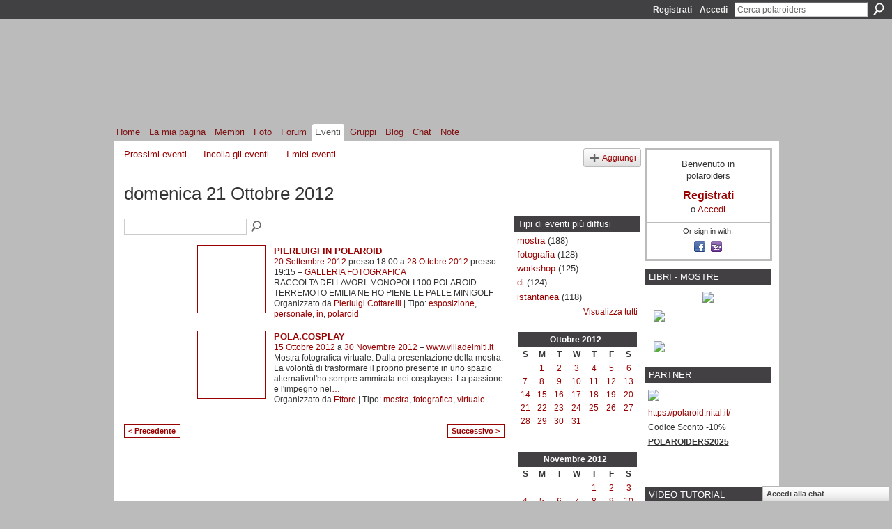

--- FILE ---
content_type: text/html; charset=UTF-8
request_url: https://polaroiders.ning.com/events/event/listByDate?date=2012-10-21
body_size: 41054
content:
<!DOCTYPE html>
<html lang="it" xmlns:og="http://ogp.me/ns#">
    <head data-layout-view="default">
<script>
    window.dataLayer = window.dataLayer || [];
        </script>
<!-- Google Tag Manager -->
<script>(function(w,d,s,l,i){w[l]=w[l]||[];w[l].push({'gtm.start':
new Date().getTime(),event:'gtm.js'});var f=d.getElementsByTagName(s)[0],
j=d.createElement(s),dl=l!='dataLayer'?'&l='+l:'';j.async=true;j.src=
'https://www.googletagmanager.com/gtm.js?id='+i+dl;f.parentNode.insertBefore(j,f);
})(window,document,'script','dataLayer','GTM-T5W4WQ');</script>
<!-- End Google Tag Manager -->
            <meta http-equiv="Content-Type" content="text/html; charset=utf-8" />
    <title>Eventi - polaroiders</title>
    <link rel="icon" href="https://storage.ning.com/topology/rest/1.0/file/get/986030861?profile=original" type="image/x-icon" />
    <link rel="SHORTCUT ICON" href="https://storage.ning.com/topology/rest/1.0/file/get/986030861?profile=original" type="image/x-icon" />
    <meta name="description" content="Tutti gli eventi su domenica 21 Ottobre 2012 | polaroiders è un social network" />
    <meta name="keywords" content="istantanea, polaroid, artist, impossible, fotografia, instant, land, camera" />
<meta name="title" content="Eventi" />
<meta property="og:type" content="website" />
<meta property="og:url" content="https://polaroiders.ning.com/events/event/listByDate?date=2012-10-21" />
<meta property="og:title" content="Eventi" />
<meta property="og:image" content="https://storage.ning.com/topology/rest/1.0/file/get/2745847912?profile=UPSCALE_150x150">
<meta name="twitter:card" content="summary" />
<meta name="twitter:title" content="Eventi" />
<meta name="twitter:description" content="Tutti gli eventi su domenica 21 Ottobre 2012 | polaroiders è un social network" />
<meta name="twitter:image" content="https://storage.ning.com/topology/rest/1.0/file/get/2745847912?profile=UPSCALE_150x150" />
<link rel="image_src" href="https://storage.ning.com/topology/rest/1.0/file/get/2745847912?profile=UPSCALE_150x150" />
<script type="text/javascript">
    djConfig = { preventBackButtonFix: false, isDebug: false }
ning = {"CurrentApp":{"premium":true,"iconUrl":"https:\/\/storage.ning.com\/topology\/rest\/1.0\/file\/get\/2745847912?profile=UPSCALE_150x150","url":"httpspolaroiders.ning.com","domains":[],"online":true,"privateSource":true,"id":"polaroiders","appId":5994081,"description":"","name":"polaroiders","owner":"0z53w3w3sm5ak","createdDate":"2010-06-13T19:37:31.000Z","runOwnAds":false,"category":{"istantanea":null,"polaroid":null,"artist":null,"impossible":null,"fotografia":null,"instant":null,"land":null,"camera":null},"tags":["istantanea","polaroid","artist","impossible","fotografia","instant","land","camera"]},"CurrentProfile":null,"maxFileUploadSize":5};
        (function(){
            if (!window.ning) { return; }

            var age, gender, rand, obfuscated, combined;

            obfuscated = document.cookie.match(/xgdi=([^;]+)/);
            if (obfuscated) {
                var offset = 100000;
                obfuscated = parseInt(obfuscated[1]);
                rand = obfuscated / offset;
                combined = (obfuscated % offset) ^ rand;
                age = combined % 1000;
                gender = (combined / 1000) & 3;
                gender = (gender == 1 ? 'm' : gender == 2 ? 'f' : 0);
                ning.viewer = {"age":age,"gender":gender};
            }
        })();

        if (window.location.hash.indexOf('#!/') == 0) {
        window.location.replace(window.location.hash.substr(2));
    }
    window.xg = window.xg || {};
xg.captcha = {
    'shouldShow': false,
    'siteKey': '6Ldf3AoUAAAAALPgNx2gcXc8a_5XEcnNseR6WmsT'
};
xg.addOnRequire = function(f) { xg.addOnRequire.functions.push(f); };
xg.addOnRequire.functions = [];
xg.addOnFacebookLoad = function (f) { xg.addOnFacebookLoad.functions.push(f); };
xg.addOnFacebookLoad.functions = [];
xg._loader = {
    p: 0,
    loading: function(set) {  this.p++; },
    onLoad: function(set) {
                this.p--;
        if (this.p == 0 && typeof(xg._loader.onDone) == 'function') {
            xg._loader.onDone();
        }
    }
};
xg._loader.loading('xnloader');
if (window.bzplcm) {
    window.bzplcm._profileCount = 0;
    window.bzplcm._profileSend = function() { if (window.bzplcm._profileCount++ == 1) window.bzplcm.send(); };
}
xg._loader.onDone = function() {
            if(window.bzplcm)window.bzplcm.start('ni');
        xg.shared.util.parseWidgets();    var addOnRequireFunctions = xg.addOnRequire.functions;
    xg.addOnRequire = function(f) { f(); };
    try {
        if (addOnRequireFunctions) { dojo.lang.forEach(addOnRequireFunctions, function(onRequire) { onRequire.apply(); }); }
    } catch (e) {
        if(window.bzplcm)window.bzplcm.ts('nx').send();
        throw e;
    }
    if(window.bzplcm) { window.bzplcm.stop('ni'); window.bzplcm._profileSend(); }
};
window.xn = { track: { event: function() {}, pageView: function() {}, registerCompletedFlow: function() {}, registerError: function() {}, timer: function() { return { lapTime: function() {} }; } } };</script>

<style type="text/css" media="screen,projection">
#xg_navigation ul div.xg_subtab ul li a {
    color:#666666;
    background:#F2F2F2;
}
#xg_navigation ul div.xg_subtab ul li a:hover {
    color:#333333;
    background:#D9D9D9;
}
</style>

<style type="text/css" media="screen,projection">
@import url("https://static.ning.com/socialnetworkmain/widgets/index/css/common.min.css?xn_version=1229287718");
@import url("https://static.ning.com/socialnetworkmain/widgets/events/css/component.min.css?xn_version=2271088567");
@import url("https://static.ning.com/socialnetworkmain/widgets/chat/css/bottom-bar.min.css?xn_version=512265546");

</style>

<style type="text/css" media="screen,projection">
@import url("/generated-69468fcf3f60a1-29073262-css?xn_version=202512201152");

</style>

<style type="text/css" media="screen,projection">
@import url("/generated-69468fce9a33f4-25554752-css?xn_version=202512201152");

</style>

<!--[if IE 6]>
    <link rel="stylesheet" type="text/css" href="https://static.ning.com/socialnetworkmain/widgets/index/css/common-ie6.min.css?xn_version=463104712" />
<![endif]-->
<!--[if IE 7]>
<link rel="stylesheet" type="text/css" href="https://static.ning.com/socialnetworkmain/widgets/index/css/common-ie7.css?xn_version=2712659298" />
<![endif]-->
<link rel="EditURI" type="application/rsd+xml" title="RSD" href="https://polaroiders.ning.com/profiles/blog/rsd" />
<script type="text/javascript">(function(a,b){if(/(android|bb\d+|meego).+mobile|avantgo|bada\/|blackberry|blazer|compal|elaine|fennec|hiptop|iemobile|ip(hone|od)|iris|kindle|lge |maemo|midp|mmp|netfront|opera m(ob|in)i|palm( os)?|phone|p(ixi|re)\/|plucker|pocket|psp|series(4|6)0|symbian|treo|up\.(browser|link)|vodafone|wap|windows (ce|phone)|xda|xiino/i.test(a)||/1207|6310|6590|3gso|4thp|50[1-6]i|770s|802s|a wa|abac|ac(er|oo|s\-)|ai(ko|rn)|al(av|ca|co)|amoi|an(ex|ny|yw)|aptu|ar(ch|go)|as(te|us)|attw|au(di|\-m|r |s )|avan|be(ck|ll|nq)|bi(lb|rd)|bl(ac|az)|br(e|v)w|bumb|bw\-(n|u)|c55\/|capi|ccwa|cdm\-|cell|chtm|cldc|cmd\-|co(mp|nd)|craw|da(it|ll|ng)|dbte|dc\-s|devi|dica|dmob|do(c|p)o|ds(12|\-d)|el(49|ai)|em(l2|ul)|er(ic|k0)|esl8|ez([4-7]0|os|wa|ze)|fetc|fly(\-|_)|g1 u|g560|gene|gf\-5|g\-mo|go(\.w|od)|gr(ad|un)|haie|hcit|hd\-(m|p|t)|hei\-|hi(pt|ta)|hp( i|ip)|hs\-c|ht(c(\-| |_|a|g|p|s|t)|tp)|hu(aw|tc)|i\-(20|go|ma)|i230|iac( |\-|\/)|ibro|idea|ig01|ikom|im1k|inno|ipaq|iris|ja(t|v)a|jbro|jemu|jigs|kddi|keji|kgt( |\/)|klon|kpt |kwc\-|kyo(c|k)|le(no|xi)|lg( g|\/(k|l|u)|50|54|\-[a-w])|libw|lynx|m1\-w|m3ga|m50\/|ma(te|ui|xo)|mc(01|21|ca)|m\-cr|me(rc|ri)|mi(o8|oa|ts)|mmef|mo(01|02|bi|de|do|t(\-| |o|v)|zz)|mt(50|p1|v )|mwbp|mywa|n10[0-2]|n20[2-3]|n30(0|2)|n50(0|2|5)|n7(0(0|1)|10)|ne((c|m)\-|on|tf|wf|wg|wt)|nok(6|i)|nzph|o2im|op(ti|wv)|oran|owg1|p800|pan(a|d|t)|pdxg|pg(13|\-([1-8]|c))|phil|pire|pl(ay|uc)|pn\-2|po(ck|rt|se)|prox|psio|pt\-g|qa\-a|qc(07|12|21|32|60|\-[2-7]|i\-)|qtek|r380|r600|raks|rim9|ro(ve|zo)|s55\/|sa(ge|ma|mm|ms|ny|va)|sc(01|h\-|oo|p\-)|sdk\/|se(c(\-|0|1)|47|mc|nd|ri)|sgh\-|shar|sie(\-|m)|sk\-0|sl(45|id)|sm(al|ar|b3|it|t5)|so(ft|ny)|sp(01|h\-|v\-|v )|sy(01|mb)|t2(18|50)|t6(00|10|18)|ta(gt|lk)|tcl\-|tdg\-|tel(i|m)|tim\-|t\-mo|to(pl|sh)|ts(70|m\-|m3|m5)|tx\-9|up(\.b|g1|si)|utst|v400|v750|veri|vi(rg|te)|vk(40|5[0-3]|\-v)|vm40|voda|vulc|vx(52|53|60|61|70|80|81|83|85|98)|w3c(\-| )|webc|whit|wi(g |nc|nw)|wmlb|wonu|x700|yas\-|your|zeto|zte\-/i.test(a.substr(0,4)))window.location.replace(b)})(navigator.userAgent||navigator.vendor||window.opera,'https://polaroiders.ning.com/m?id=5994081%3AMobilePage%3A211990');</script>
    </head>
    <body>
<!-- Google Tag Manager (noscript) -->
<noscript><iframe src="https://www.googletagmanager.com/ns.html?id=GTM-T5W4WQ"
height="0" width="0" style="display:none;visibility:hidden"></iframe></noscript>
<!-- End Google Tag Manager (noscript) -->
                <div id="xn_bar">
            <div id="xn_bar_menu">
                <div id="xn_bar_menu_branding" >
                                    </div>

                <div id="xn_bar_menu_more">
                    <form id="xn_bar_menu_search" method="GET" action="https://polaroiders.ning.com/main/search/search">
                        <fieldset>
                            <input type="text" name="q" id="xn_bar_menu_search_query" value="Cerca polaroiders" _hint="Cerca polaroiders" accesskey="4" class="text xj_search_hint" />
                            <a id="xn_bar_menu_search_submit" href="#" onclick="document.getElementById('xn_bar_menu_search').submit();return false">Cerca</a>
                        </fieldset>
                    </form>
                </div>

                            <ul id="xn_bar_menu_tabs">
                                            <li><a href="https://polaroiders.ning.com/main/authorization/signUp?target=https%3A%2F%2Fpolaroiders.ning.com%2Fevents%2Fevent%2FlistByDate%3Fdate%3D2012-10-21">Registrati</a></li>
                                                <li><a href="https://polaroiders.ning.com/main/authorization/signIn?target=https%3A%2F%2Fpolaroiders.ning.com%2Fevents%2Fevent%2FlistByDate%3Fdate%3D2012-10-21">Accedi</a></li>
                                    </ul>
                        </div>
        </div>
        
        
        <div id="xg" class="xg_theme xg_widget_events xg_widget_events_event xg_widget_events_event_listByDate" data-layout-pack="classic">
            <div id="xg_head">
                <div id="xg_masthead">
                    <p id="xg_sitename"><a id="application_name_header_link" href="/">polaroiders</a></p>
                    <p id="xg_sitedesc" class="xj_site_desc">il network degli artisti instant italiani</p>
                </div>
                <div id="xg_navigation">
                    <ul>
    <li id="xg_tab_main" class="xg_subtab"><a href="/"><span>Home</span></a></li><li id="xg_tab_profile" class="xg_subtab"><a href="/profiles"><span>La mia pagina</span></a></li><li id="xg_tab_members" class="xg_subtab"><a href="/profiles/members/"><span>Membri</span></a></li><li id="xg_tab_photo" class="xg_subtab"><a href="/photo"><span>Foto</span></a></li><li id="xg_tab_forum" class="xg_subtab"><a href="/forum"><span>Forum</span></a></li><li id="xg_tab_events" class="xg_subtab this"><a href="/events"><span>Eventi</span></a></li><li id="xg_tab_groups" class="xg_subtab"><a href="/groups"><span>Gruppi</span></a></li><li id="xg_tab_blogs" class="xg_subtab"><a href="/profiles/blog/list"><span>Blog</span></a></li><li id="xg_tab_chat" class="xg_subtab"><a href="/chat"><span>Chat</span></a></li><li id="xg_tab_notes" class="xg_subtab"><a href="/notes"><span>Note</span></a></li></ul>

                </div>
            </div>
            
            <div id="xg_body">
                
                <div class="xg_column xg_span-16 xj_classic_canvas">
                    <ul class="navigation easyclear">
	<li><a href="https://polaroiders.ning.com/events/event/listUpcoming">Prossimi eventi</a></li>
	<li><a href="https://polaroiders.ning.com/events/event/listArchive">Incolla gli eventi</a></li>
	<li><a href="https://polaroiders.ning.com/events/event/listUserEvents?">I miei eventi</a></li>
			<li class="right xg_lightborder navbutton"><a href="https://polaroiders.ning.com/events/event/new?cancelTarget=https%3A%2F%2Fpolaroiders.ning.com%2Fevents%2Fevent%2FlistByDate%3Fdate%3D2012-10-21" class="xg_sprite xg_sprite-add">Aggiungi</a></li>
	</ul>
<div class="xg_headline">
<div class="tb"><h1>domenica 21 Ottobre 2012</h1>
    </div>
</div>
<div class="xg_column xg_span-12">
    <div class="xg_module module_searchbar">
    <div class="xg_module_body">
        <form action="https://polaroiders.ning.com/events/event/search">
            <p class="left">
                                <input name="q" type="text" class="textfield" value=""  />
                                <a class="xg_icon xg_icon-search" title="Ricerca eventi" onclick="x$(this).parents('form').submit();" href="#">Ricerca eventi</a>
                            </p>
                    </form>
            </div>
</div>
        <div class="xg_module">
	<div class="xg_module_body body_events_main">
<ul class="clist noDate"><li>
  <div class="ib>">
    <a href="https://polaroiders.ning.com/events/pierluigi-in-polaroid">
        			<span class="image" style="background-image:url('https://storage.ning.com/topology/rest/1.0/file/get/1114020783?profile=RESIZE_180x180&size=96&crop=1%3A1');"><!-- --></span>
            </a>
  </div>
    <div class="tb">        <h3><a href="https://polaroiders.ning.com/events/pierluigi-in-polaroid">PIERLUIGI IN POLAROID</a></h3>
        <p>
        <span class="item_date"><a href="https://polaroiders.ning.com/events/event/listByDate?date=2012-09-20">20 Settembre 2012</a> presso 18:00 a <a href="https://polaroiders.ning.com/events/event/listByDate?date=2012-10-28">28 Ottobre 2012</a> presso 19:15 – <a href="https://polaroiders.ning.com/events/event/listByLocation?location=GALLERIA+FOTOGRAFICA">GALLERIA FOTOGRAFICA</a>			</span>
			                <span class="item_info">RACCOLTA DEI LAVORI:
MONOPOLI
100 POLAROID
TERREMOTO EMILIA
NE HO PIENE LE PALLE
MINIGOLF</span>                <span class="item_contributor">Organizzato da <a href="/profile/PierluigiCottarelli">Pierluigi Cottarelli</a> | Tipo: <a href="https://polaroiders.ning.com/events/event/listByType?type=esposizione">esposizione</a>, <a href="https://polaroiders.ning.com/events/event/listByType?type=personale">personale</a>, <a href="https://polaroiders.ning.com/events/event/listByType?type=in">in</a>, <a href="https://polaroiders.ning.com/events/event/listByType?type=polaroid">polaroid</a></span>
                            </p>
    </div></li>
<li>
  <div class="ib>">
    <a href="https://polaroiders.ning.com/events/pola-cosplay">
        			<span class="image" style="background-image:url('https://storage.ning.com/topology/rest/1.0/file/get/1114027073?profile=RESIZE_180x180&size=96&crop=1%3A1');"><!-- --></span>
            </a>
  </div>
    <div class="tb">        <h3><a href="https://polaroiders.ning.com/events/pola-cosplay">POLA.COSPLAY</a></h3>
        <p>
        <span class="item_date"><a href="https://polaroiders.ning.com/events/event/listByDate?date=2012-10-15">15 Ottobre 2012</a> a <a href="https://polaroiders.ning.com/events/event/listByDate?date=2012-11-30">30 Novembre 2012</a> – <a href="https://polaroiders.ning.com/events/event/listByLocation?location=www.villadeimiti.it">www.villadeimiti.it</a>			</span>
			                <span class="item_info">Mostra fotografica virtuale.
Dalla presentazione della mostra:  La volontà di trasformare il proprio presente in uno spazio alternativol'ho sempre ammirata nei cosplayers. La passione e l'impegno nel<a href="https://polaroiders.ning.com/events/pola-cosplay">…</a></span>                <span class="item_contributor">Organizzato da <a href="/profile/Ettore">Ettore</a> | Tipo: <a href="https://polaroiders.ning.com/events/event/listByType?type=mostra">mostra</a>, <a href="https://polaroiders.ning.com/events/event/listByType?type=fotografica">fotografica</a>, <a href="https://polaroiders.ning.com/events/event/listByType?type=virtuale.">virtuale.</a></span>
                            </p>
    </div></li>
</ul><ul class="pagination smallpagination">
	<li class="left"><a href="https://polaroiders.ning.com/events/event/listByDate?date=2012-10-20">&lt; Precedente</a></li>
	<li class="right"><a href="https://polaroiders.ning.com/events/event/listByDate?date=2012-10-22">Successivo &gt;</a></li>
</ul>
    </div>
    </div>
</div>
<div class="xg_column xg_span-4 xg_last">
    <div class="xg_module eventmodule">
    <div class="xg_module_head">
        <h2>Tipi di eventi pi&ugrave; diffusi</h2>
    </div>
    <div class="xg_module_body">
        <ul class="nobullets">
            <li><a href="https://polaroiders.ning.com/events/event/listByType?type=mostra">mostra</a> (188)</li><li><a href="https://polaroiders.ning.com/events/event/listByType?type=fotografia">fotografia</a> (128)</li><li><a href="https://polaroiders.ning.com/events/event/listByType?type=workshop">workshop</a> (125)</li><li><a href="https://polaroiders.ning.com/events/event/listByType?type=di">di</a> (124)</li><li><a href="https://polaroiders.ning.com/events/event/listByType?type=istantanea">istantanea</a> (118)</li>        </ul>
                    <p class="right"><small><a href="https://polaroiders.ning.com/events/event/listAllTypes">Visualizza tutti</a></small></p>
            </div>
</div><div class="calendarWrap">
  <div dojoType="Scroller"
      _buttonContainer="evt_cal_btn_container"
      _nextButton="evt_cal_next"
      _prevButton="evt_cal_last"
      _prevSeqId="2012-09"
      _nextSeqId="2012-12"
      _scrollBy="1"
      _threshold="2"
  	_url="https://polaroiders.ning.com/events/event/getCalendar?">
  <div class="xg_module nopad"> <div class="xg_module_body">		<div class="calendar">
			<div>
			  <span class="calendar_head xg_module_head">
			    <span class="month">Ottobre</span>&nbsp;<span class="year">2012</span>
			  </span>
				<table>
					<thead>
						<tr><th title="domenica">S</th><th title="lunedì">M</th><th title="martedì">T</th><th title="mercoledì">W</th><th title="giovedì">T</th><th title="venerdì">F</th><th title="sabato">S</th></tr>
					</thead>
					<tbody>
<tr><td></td><td class="past xg_lightfont"><a href="https://polaroiders.ning.com/events/event/listByDate?date=2012-10-1">1</a></td><td class="past xg_lightfont"><a href="https://polaroiders.ning.com/events/event/listByDate?date=2012-10-2">2</a></td><td class="past xg_lightfont"><a href="https://polaroiders.ning.com/events/event/listByDate?date=2012-10-3">3</a></td><td class="past xg_lightfont"><a href="https://polaroiders.ning.com/events/event/listByDate?date=2012-10-4">4</a></td><td class="past xg_lightfont"><a href="https://polaroiders.ning.com/events/event/listByDate?date=2012-10-5">5</a></td><td class="past xg_lightfont"><a href="https://polaroiders.ning.com/events/event/listByDate?date=2012-10-6">6</a></td></tr><tr><td class="past xg_lightfont"><a href="https://polaroiders.ning.com/events/event/listByDate?date=2012-10-7">7</a></td><td class="past xg_lightfont"><a href="https://polaroiders.ning.com/events/event/listByDate?date=2012-10-8">8</a></td><td class="past xg_lightfont"><a href="https://polaroiders.ning.com/events/event/listByDate?date=2012-10-9">9</a></td><td class="past xg_lightfont"><a href="https://polaroiders.ning.com/events/event/listByDate?date=2012-10-10">10</a></td><td class="past xg_lightfont"><a href="https://polaroiders.ning.com/events/event/listByDate?date=2012-10-11">11</a></td><td class="past xg_lightfont"><a href="https://polaroiders.ning.com/events/event/listByDate?date=2012-10-12">12</a></td><td class="past xg_lightfont"><a href="https://polaroiders.ning.com/events/event/listByDate?date=2012-10-13">13</a></td></tr><tr><td class="past xg_lightfont"><a href="https://polaroiders.ning.com/events/event/listByDate?date=2012-10-14">14</a></td><td class="past xg_lightfont"><a href="https://polaroiders.ning.com/events/event/listByDate?date=2012-10-15">15</a></td><td class="past xg_lightfont"><a href="https://polaroiders.ning.com/events/event/listByDate?date=2012-10-16">16</a></td><td class="past xg_lightfont"><a href="https://polaroiders.ning.com/events/event/listByDate?date=2012-10-17">17</a></td><td class="past xg_lightfont"><a href="https://polaroiders.ning.com/events/event/listByDate?date=2012-10-18">18</a></td><td class="past xg_lightfont"><a href="https://polaroiders.ning.com/events/event/listByDate?date=2012-10-19">19</a></td><td class="past xg_lightfont"><a href="https://polaroiders.ning.com/events/event/listByDate?date=2012-10-20">20</a></td></tr><tr><td class="past xg_lightfont"><a href="https://polaroiders.ning.com/events/event/listByDate?date=2012-10-21">21</a></td><td class="past xg_lightfont"><a href="https://polaroiders.ning.com/events/event/listByDate?date=2012-10-22">22</a></td><td class="past xg_lightfont"><a href="https://polaroiders.ning.com/events/event/listByDate?date=2012-10-23">23</a></td><td class="past xg_lightfont"><a href="https://polaroiders.ning.com/events/event/listByDate?date=2012-10-24">24</a></td><td class="past xg_lightfont"><a href="https://polaroiders.ning.com/events/event/listByDate?date=2012-10-25">25</a></td><td class="past xg_lightfont"><a href="https://polaroiders.ning.com/events/event/listByDate?date=2012-10-26">26</a></td><td class="past xg_lightfont"><a href="https://polaroiders.ning.com/events/event/listByDate?date=2012-10-27">27</a></td></tr><tr><td class="past xg_lightfont"><a href="https://polaroiders.ning.com/events/event/listByDate?date=2012-10-28">28</a></td><td class="past xg_lightfont"><a href="https://polaroiders.ning.com/events/event/listByDate?date=2012-10-29">29</a></td><td class="past xg_lightfont"><a href="https://polaroiders.ning.com/events/event/listByDate?date=2012-10-30">30</a></td><td class="past xg_lightfont"><a href="https://polaroiders.ning.com/events/event/listByDate?date=2012-10-31">31</a></td><td></td><td></td><td></td></tr><tr><td>&nbsp;</td><td>&nbsp;</td><td>&nbsp;</td><td>&nbsp;</td><td>&nbsp;</td><td>&nbsp;</td><td>&nbsp;</td></tr>					</tbody>
				</table>
			</div>
		</div>
</div></div><div class="xg_module nopad"> <div class="xg_module_body">		<div class="calendar">
			<div>
			  <span class="calendar_head xg_module_head">
			    <span class="month">Novembre</span>&nbsp;<span class="year">2012</span>
			  </span>
				<table>
					<thead>
						<tr><th title="domenica">S</th><th title="lunedì">M</th><th title="martedì">T</th><th title="mercoledì">W</th><th title="giovedì">T</th><th title="venerdì">F</th><th title="sabato">S</th></tr>
					</thead>
					<tbody>
<tr><td></td><td></td><td></td><td></td><td class="past xg_lightfont"><a href="https://polaroiders.ning.com/events/event/listByDate?date=2012-11-1">1</a></td><td class="past xg_lightfont"><a href="https://polaroiders.ning.com/events/event/listByDate?date=2012-11-2">2</a></td><td class="past xg_lightfont"><a href="https://polaroiders.ning.com/events/event/listByDate?date=2012-11-3">3</a></td></tr><tr><td class="past xg_lightfont"><a href="https://polaroiders.ning.com/events/event/listByDate?date=2012-11-4">4</a></td><td class="past xg_lightfont"><a href="https://polaroiders.ning.com/events/event/listByDate?date=2012-11-5">5</a></td><td class="past xg_lightfont"><a href="https://polaroiders.ning.com/events/event/listByDate?date=2012-11-6">6</a></td><td class="past xg_lightfont"><a href="https://polaroiders.ning.com/events/event/listByDate?date=2012-11-7">7</a></td><td class="past xg_lightfont"><a href="https://polaroiders.ning.com/events/event/listByDate?date=2012-11-8">8</a></td><td class="past xg_lightfont"><a href="https://polaroiders.ning.com/events/event/listByDate?date=2012-11-9">9</a></td><td class="past xg_lightfont"><a href="https://polaroiders.ning.com/events/event/listByDate?date=2012-11-10">10</a></td></tr><tr><td class="past xg_lightfont"><a href="https://polaroiders.ning.com/events/event/listByDate?date=2012-11-11">11</a></td><td class="past xg_lightfont"><a href="https://polaroiders.ning.com/events/event/listByDate?date=2012-11-12">12</a></td><td class="past xg_lightfont"><a href="https://polaroiders.ning.com/events/event/listByDate?date=2012-11-13">13</a></td><td class="past xg_lightfont"><a href="https://polaroiders.ning.com/events/event/listByDate?date=2012-11-14">14</a></td><td class="past xg_lightfont"><a href="https://polaroiders.ning.com/events/event/listByDate?date=2012-11-15">15</a></td><td class="past xg_lightfont"><a href="https://polaroiders.ning.com/events/event/listByDate?date=2012-11-16">16</a></td><td class="past xg_lightfont"><a href="https://polaroiders.ning.com/events/event/listByDate?date=2012-11-17">17</a></td></tr><tr><td class="past xg_lightfont"><a href="https://polaroiders.ning.com/events/event/listByDate?date=2012-11-18">18</a></td><td class="past xg_lightfont"><a href="https://polaroiders.ning.com/events/event/listByDate?date=2012-11-19">19</a></td><td class="past xg_lightfont"><a href="https://polaroiders.ning.com/events/event/listByDate?date=2012-11-20">20</a></td><td class="past xg_lightfont"><a href="https://polaroiders.ning.com/events/event/listByDate?date=2012-11-21">21</a></td><td class="past xg_lightfont"><a href="https://polaroiders.ning.com/events/event/listByDate?date=2012-11-22">22</a></td><td class="past xg_lightfont"><a href="https://polaroiders.ning.com/events/event/listByDate?date=2012-11-23">23</a></td><td class="past xg_lightfont"><a href="https://polaroiders.ning.com/events/event/listByDate?date=2012-11-24">24</a></td></tr><tr><td class="past xg_lightfont"><a href="https://polaroiders.ning.com/events/event/listByDate?date=2012-11-25">25</a></td><td class="past xg_lightfont"><a href="https://polaroiders.ning.com/events/event/listByDate?date=2012-11-26">26</a></td><td class="past xg_lightfont"><a href="https://polaroiders.ning.com/events/event/listByDate?date=2012-11-27">27</a></td><td class="past xg_lightfont"><a href="https://polaroiders.ning.com/events/event/listByDate?date=2012-11-28">28</a></td><td class="past xg_lightfont"><a href="https://polaroiders.ning.com/events/event/listByDate?date=2012-11-29">29</a></td><td class="past xg_lightfont"><a href="https://polaroiders.ning.com/events/event/listByDate?date=2012-11-30">30</a></td><td></td></tr><tr><td>&nbsp;</td><td>&nbsp;</td><td>&nbsp;</td><td>&nbsp;</td><td>&nbsp;</td><td>&nbsp;</td><td>&nbsp;</td></tr>					</tbody>
				</table>
			</div>
		</div>
</div></div>  </div>
  <div id="evt_cal_btn_container" class="xg_module_foot" style="display:none">
      <p class="left"><a id="evt_cal_last" href="#" style="display:none">Mese scorso</a></p>
      <p class="right"><a id="evt_cal_next" href="#" style="display:none">Mese successivo</a></p>
  </div>
</div></div>

                </div>
                <div class="xg_column xg_span-4 xg_last xj_classic_sidebar">
                        <div class="xg_module" id="xg_module_account">
        <div class="xg_module_body xg_signup xg_lightborder">
            <p>Benvenuto in<br />polaroiders</p>
                        <p class="last-child"><big><strong><a href="https://polaroiders.ning.com/main/authorization/signUp?target=https%3A%2F%2Fpolaroiders.ning.com%2Fevents%2Fevent%2FlistByDate%3Fdate%3D2012-10-21">Registrati</a></strong></big><br/>o <a href="https://polaroiders.ning.com/main/authorization/signIn?target=https%3A%2F%2Fpolaroiders.ning.com%2Fevents%2Fevent%2FlistByDate%3Fdate%3D2012-10-21" style="white-space:nowrap">Accedi</a></p>
                            <div class="xg_external_signup xg_lightborder xj_signup">
                    <p class="dy-small">Or sign in with:</p>
                    <ul class="providers">
            <li>
            <a
                onclick="xg.index.authorization.social.openAuthWindow(
                    'https://auth.ning.com/socialAuth/facebook?edfm=ukFoFmE7KEhUZr5imjYPKpYs9hbUo%2Fr8SDYMjrJdY3oqadswXk1I%2Flbq6LXqL2nLD%2Frs18NFDot78j2hS6hqtwKFZ3olKiODRcvpFuyexWrQw%2Fz3Oef9P4FCJB%2BesXodbJra%2FB4YehJsgVONwQqVNbW6Cyr5KOQgU8MLsC3W%2BAkrobvn4OccOBicUvnlkJUOJ4W37DoxeaLX4Z9ZPwEVY83jI1TIQDheSVK%2FsP3qKDkj6oTGRxvOvr9sisIbt9eObBWOTpyzjsKy3CQWkMJfPqk3R%2BQY3rupnChTBtthMwDtPBAjjdp8hSS496JHCOKLLHVmQNrbhuFWFZEZVV4O%2F6YqCBDAPpqJuDr9EmxnTY4I%2BcryxVNyPZRq0UypGAlO8ej%2Bwaib6b4D2X80jj9QKOQtY6D0S34H213Vsvgu8I0B6VmXAUC%2FirDp0DfrwsWqI3KKrHjZOmx2xIEFxIkeng%3D%3D'
                    ); return false;">
                            <span class="mini-service mini-service-facebook" title="Facebook"></span>
                        </a>
        </li>
            <li>
            <a
                onclick="xg.index.authorization.social.openAuthWindow(
                    'https://auth.ning.com/socialAuth/yahooopenidconnect?edfm=aluqWJDd%2F%2FcgFObpfIevOXm0xYlv1Vb2Tj%2FltYp9vQmH0CeQujk9u5iEONIwyjJl3OQad14ACgUHi%2FBqtY1zOdNUkXyvXvkjFoB8gQ0CD15RwvhvggVH3A49LohlCGIE7ZPsFsG1kqRACcvz3Stsa0StEYw0I5aSptPBOFD48fn9aMudqzBB%2B3QVVOEmpVbsmHLh3tthhTvvhDACaOdUQt066loOo%2FPtyBQ9i4YFrt3rxm98pRJwkmPYdwhK6yuq7VSLmoIgtmTQOfMqpzLWYNRdAjM1qiGCuuYSzKdU7Nspl%2Bkpfl%2BormDryUSiiK11Cla6y2VUQXZ%2Bn5ENAARV032fnvZa5hHDTjTNCD%2FGSY4EVPvs8qwy6VQFZqRlQuhH'
                ); return false;">
                <span class="mini-service mini-service-yahoo" title="Yahoo!"></span>
            </a>
        </li>
    </ul>
                </div>
                    </div>
    </div>
<div class="xg_module html_module module_text xg_reset" data-module_name="text"
        >
        <div class="xg_module_head"><h2>LIBRI - MOSTRE</h2></div>
        <div class="xg_module_body xg_user_generated">
            <p style="text-align: center;"><a href="https://www.iso600.it/" target="_blank" rel="noopener"><img src="https://storage.ning.com/topology/rest/1.0/file/get/31064760469?profile=RESIZE_710x"  /></a></p>
<p><a href="https://polaroiders.ning.com/events/polaroiders-selection-fragilita" target="_blank" rel="noopener"></a><a href="https://uncensored-exhibition.jimdosite.com" target="_blank" rel="noopener"><img src="https://storage.ning.com/topology/rest/1.0/file/get/31040379061?profile=RESIZE_710x" class="align-center"  /></a></p>
<p></p>
<p><a href="https://polaroiders.ning.com/events/utopie-art-city-bologna-2026" target="_blank" rel="noopener"><img src="https://storage.ning.com/topology/rest/1.0/file/get/31054427871?profile=RESIZE_710x" class="align-center"  /></a></p>
        </div>
        </div>
<div class="xg_module html_module module_text xg_reset" data-module_name="text"
        >
        <div class="xg_module_head"><h2>PARTNER</h2></div>
        <div class="xg_module_body xg_user_generated">
            <p><a href="https://polaroid.nital.it/" target="_blank" rel="noopener"></a><a href="https://polaroid.nital.it/" target="_blank" rel="noopener"><img src="https://storage.ning.com/topology/rest/1.0/file/get/13029420486?profile=RESIZE_710x" class="align-full"  /></a><a href="https://polaroid.nital.it/" target="_blank" rel="noopener"></a><a href="https://polaroid.nital.it/" target="_blank" rel="noopener">https://polaroid.nital.it/</a><a href="https://www.facebook.com/locomotivmagazine" target="_blank" rel="noopener"></a></p>
<p>Codice Sconto -10%</p>
<p><span style="text-decoration: underline;"><b>POLAROIDERS2025</b></span></p>
        </div>
        </div>
<div class="xg_module html_module module_text xg_reset" data-module_name="text"
        >
            <div class="xg_module_body xg_user_generated">
            <p></p>
<p></p>
        </div>
        </div>
<div class="xg_module html_module module_text xg_reset" data-module_name="text"
        >
        <div class="xg_module_head"><h2>VIDEO TUTORIAL</h2></div>
        <div class="xg_module_body xg_user_generated">
            <p><a href="http://www.impossible-maranello.it/tutorials/" target="_blank"><img src="https://storage.ning.com/topology/rest/1.0/file/get/1114067656?profile=RESIZE_180x180" width="173" class="align-full"  /></a></p>
        </div>
        </div>
<div class="xg_module html_module module_text xg_reset" data-module_name="text"
        >
        <div class="xg_module_head"><h2>Contatti:</h2></div>
        <div class="xg_module_body xg_user_generated">
            <p><strong>Fondato nel 2010 da:</strong></p>
<p>Alan Marcheselli</p>
<p>Carmen Palermo</p>
<p></p>
<p><strong>Eventi e Direzione Artistica</strong></p>
<p>Ong Ngoc Phuong</p>
<p></p>
<p><strong>Pubblicazioni&#160;</strong></p>
<p>Alessia Amati&#160;</p>
<p></p>
<p><strong>Web &amp; Media</strong></p>
<p>Alan Marcheselli</p>
<p></p>
<p><strong>Selezione foto settimana</strong></p>
<p>Lucia Semprebon</p>
<p></p>
<p><strong>Selezione foto Instagram</strong></p>
<p>2026 Paolo Ferruzzi</p>
<p>2025 Paolo Ferruzzi</p>
<p>2024 Paolo Ferruzzi</p>
<p>2023 Paolo Ferruzzi</p>
<p>2022 Felicita Russo</p>
<p>2021 Clara Mammana</p>
<p>2020 Alan Marcheselli</p>
<p>2019 Solimano Pezzella</p>
<p></p>
<p></p>
<p><strong>Contatti</strong></p>
<p><strong>polaroiders@gmail.com</strong></p>
<p><strong>info.polaroiders@gmail.com</strong></p>
        </div>
        </div>

                </div>
            </div>
            <div id="xg_foot">
                <p class="left">
    © 2026             &nbsp; Creato da <a href="/profile/polaroiders">polaroiders</a>.            &nbsp;
    Tecnologia<a class="poweredBy-logo" href="https://www.ning.com/it/" title="" alt="" rel="dofollow">
    <img class="poweredbylogo" width="87" height="15" src="https://static.ning.com/socialnetworkmain/widgets/index/gfx/Ning_MM_footer_wht@2x.png?xn_version=2105418020"
         title="Creare un sito web con | Ning.com" alt="Costruttore sito online | Creare un sito web gratis | Ning.com">
</a>    </p>
    <p class="right xg_lightfont">
                    <a href="https://polaroiders.ning.com/main/embeddable/list">Badge</a> &nbsp;|&nbsp;
                        <a href="https://polaroiders.ning.com/main/authorization/signUp?target=https%3A%2F%2Fpolaroiders.ning.com%2Fmain%2Findex%2Freport" dojoType="PromptToJoinLink" _joinPromptText="Iscriviti o accedi per completare questo passaggio." _hasSignUp="true" _signInUrl="https://polaroiders.ning.com/main/authorization/signIn?target=https%3A%2F%2Fpolaroiders.ning.com%2Fmain%2Findex%2Freport">Segnala un problema</a> &nbsp;|&nbsp;
                        <a href="https://polaroiders.ning.com/main/authorization/termsOfService?previousUrl=https%3A%2F%2Fpolaroiders.ning.com%2Fevents%2Fevent%2FlistByDate%3Fdate%3D2012-10-21">Termini del servizio</a>
            </p>

            </div>
        </div>
        
        <div id="xj_baz17246" class="xg_theme"></div>
<div id="xg_overlay" style="display:none;">
<!--[if lte IE 6.5]><iframe></iframe><![endif]-->
</div>
<!--googleoff: all--><noscript>
	<style type="text/css" media="screen">
        #xg { position:relative;top:120px; }
        #xn_bar { top:120px; }
	</style>
	<div class="errordesc noscript">
		<div>
            <h3><strong>Devi attivare il supporto JavaScript per utilizzare polaroiders.</strong></h3>
            <p>Verifica le impostazioni del tuo browser o contatta l'amministratore di sistema.</p>
			<img src="/xn_resources/widgets/index/gfx/jstrk_off.gif" alt="" height="1" width="1" />
		</div>
	</div>
</noscript><!--googleon: all-->
<script type="text/javascript" src="https://static.ning.com/socialnetworkmain/widgets/lib/core.min.js?xn_version=1651386455"></script>        <script>
            var sources = ["https:\/\/static.ning.com\/socialnetworkmain\/widgets\/lib\/js\/jquery\/jquery-ui.min.js?xn_version=2186421962","https:\/\/static.ning.com\/socialnetworkmain\/widgets\/lib\/js\/modernizr\/modernizr.custom.js?xn_version=202512201152","https:\/\/static.ning.com\/socialnetworkmain\/widgets\/lib\/js\/jquery\/jstorage.min.js?xn_version=1968060033","https:\/\/static.ning.com\/socialnetworkmain\/widgets\/lib\/js\/jquery\/jquery.autoResize.js?xn_version=202512201152","https:\/\/static.ning.com\/socialnetworkmain\/widgets\/lib\/js\/jquery\/jquery.jsonp.min.js?xn_version=1071124156","https:\/\/static.ning.com\/socialnetworkmain\/widgets\/lib\/js\/Base64.js?xn_version=202512201152","https:\/\/static.ning.com\/socialnetworkmain\/widgets\/lib\/js\/jquery\/jquery.ui.widget.js?xn_version=202512201152","https:\/\/static.ning.com\/socialnetworkmain\/widgets\/lib\/js\/jquery\/jquery.iframe-transport.js?xn_version=202512201152","https:\/\/static.ning.com\/socialnetworkmain\/widgets\/lib\/js\/jquery\/jquery.fileupload.js?xn_version=202512201152","https:\/\/storage.ning.com\/topology\/rest\/1.0\/file\/get\/12882186694?profile=original&r=1724772911","https:\/\/storage.ning.com\/topology\/rest\/1.0\/file\/get\/12882186856?profile=original&r=1724772911","https:\/\/storage.ning.com\/topology\/rest\/1.0\/file\/get\/11108877690?profile=original&r=1684135223"];
            var numSources = sources.length;
                        var heads = document.getElementsByTagName('head');
            var node = heads.length > 0 ? heads[0] : document.body;
            var onloadFunctionsObj = {};

            var createScriptTagFunc = function(source) {
                var script = document.createElement('script');
                
                script.type = 'text/javascript';
                                var currentOnLoad = function() {xg._loader.onLoad(source);};
                if (script.readyState) { //for IE (including IE9)
                    script.onreadystatechange = function() {
                        if (script.readyState == 'complete' || script.readyState == 'loaded') {
                            script.onreadystatechange = null;
                            currentOnLoad();
                        }
                    }
                } else {
                   script.onerror = script.onload = currentOnLoad;
                }

                script.src = source;
                node.appendChild(script);
            };

            for (var i = 0; i < numSources; i++) {
                                xg._loader.loading(sources[i]);
                createScriptTagFunc(sources[i]);
            }
        </script>
    <script type="text/javascript">
if (!ning._) {ning._ = {}}
ning._.compat = { encryptedToken: "<empty>" }
ning._.CurrentServerTime = "2026-01-21T16:31:40+00:00";
ning._.probableScreenName = "";
ning._.domains = {
    base: 'ning.com',
    ports: { http: '80', ssl: '443' }
};
ning.loader.version = '202512201152'; // DEP-251220_1:477f7ee 33
djConfig.parseWidgets = false;
</script>
    <script type="text/javascript">
        xg.token = '';
xg.canTweet = false;
xg.cdnHost = 'static.ning.com';
xg.version = '202512201152';
xg.useMultiCdn = true;
xg.staticRoot = 'socialnetworkmain';
xg.xnTrackHost = null;
    xg.cdnDefaultPolicyHost = 'static';
    xg.cdnPolicy = [];
xg.global = xg.global || {};
xg.global.currentMozzle = 'events';
xg.global.userCanInvite = false;
xg.global.requestBase = '';
xg.global.locale = 'it_IT';
xg.num_thousand_sep = ",";
xg.num_decimal_sep = ".";
(function() {
    dojo.addOnLoad(function() {
        if(window.bzplcm) { window.bzplcm.ts('hr'); window.bzplcm._profileSend(); }
            });
            ning.loader.require('xg.events.Scroller', function() { xg._loader.onLoad('xnloader'); });
    })();    </script>
    <div class="xg_chat chatFooter signedOut" >
        <div id="userListContainer" class="xg_verticalPane xg_userWidth">
            <div class="xg_chatBar xg_bottomBar xg_userBar">
                <a class="xg_info xg_info_full" href="/main/authorization/signIn?chat=true">Accedi alla chat</a>            </div>
        </div>
    </div>
<a href="http://s05.flagcounter.com/more/X8rm"><img src="http://s05.flagcounter.com/count/X8rm/bg=BBBBBB/txt=000000/border=BBBBBB/columns=2/maxflags=12/viewers=0/labels=0/" alt="free counters" border="0"></a><script>
    document.addEventListener("DOMContentLoaded", function () {
        if (!dataLayer) {
            return;
        }
        var handler = function (event) {
            var element = event.currentTarget;
            if (element.hasAttribute('data-track-disable')) {
                return;
            }
            var options = JSON.parse(element.getAttribute('data-track'));
            dataLayer.push({
                'event'         : 'trackEvent',
                'eventType'     : 'googleAnalyticsNetwork',
                'eventCategory' : options && options.category || '',
                'eventAction'   : options && options.action || '',
                'eventLabel'    : options && options.label || '',
                'eventValue'    : options && options.value || ''
            });
            if (options && options.ga4) {
                dataLayer.push(options.ga4);
            }
        };
        var elements = document.querySelectorAll('[data-track]');
        for (var i = 0; i < elements.length; i++) {
            elements[i].addEventListener('click', handler);
        }
    });
</script>


    </body>
</html>
